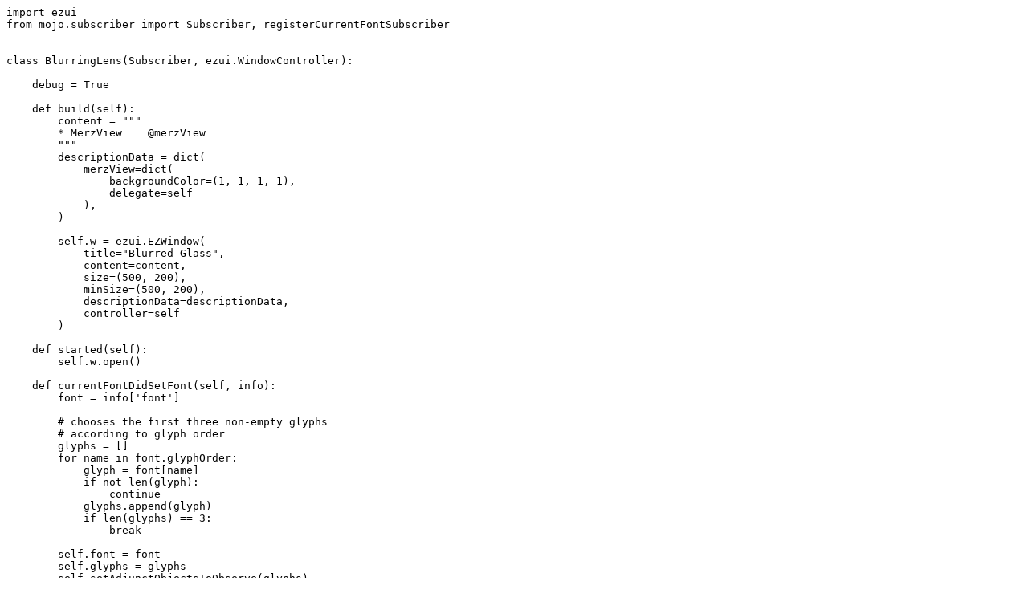

--- FILE ---
content_type: text/plain; charset=utf-8
request_url: https://robofont.com/assets/code/topics/observeMultipleGlyphs.py?open=1
body_size: 2598
content:
import ezui
from mojo.subscriber import Subscriber, registerCurrentFontSubscriber


class BlurringLens(Subscriber, ezui.WindowController):

    debug = True

    def build(self):
        content = """
        * MerzView    @merzView
        """
        descriptionData = dict(
            merzView=dict(
                backgroundColor=(1, 1, 1, 1),
                delegate=self
            ),
        )

        self.w = ezui.EZWindow(
            title="Blurred Glass",
            content=content,
            size=(500, 200),
            minSize=(500, 200),
            descriptionData=descriptionData,
            controller=self
        )

    def started(self):
        self.w.open()

    def currentFontDidSetFont(self, info):
        font = info['font']

        # chooses the first three non-empty glyphs
        # according to glyph order
        glyphs = []
        for name in font.glyphOrder:
            glyph = font[name]
            if not len(glyph):
                continue
            glyphs.append(glyph)
            if len(glyphs) == 3:
                break

        self.font = font
        self.glyphs = glyphs
        self.setAdjunctObjectsToObserve(glyphs)
        self.adjunctGlyphDidChangeContours(None)

    def adjunctGlyphDidChangeContours(self, info):
        print("adjunct!")
        font = self.font
        glyphs = self.glyphs
        container = self.w.getItem("merzView").getMerzContainer()
        container.clearSublayers()
        if font is None:
            print("NO FONT!")
            return

        pointSize = 150
        scale = pointSize / font.info.unitsPerEm
        offset = 25 * (1.0 / scale)
        container.addSublayerScaleTransformation(scale)

        contents = [
            (glyphs[0], "left", offset),
            (glyphs[1], "center", 0),
            (glyphs[2], "right", -offset)
        ]

        for glyph, xPosition, offset in contents:
            xMin, yMin, xMax, yMax = glyph.bounds
            width = xMax - xMin
            height = yMax - yMin
            glyphContainer = container.appendBaseSublayer(
                position=(
                    dict(
                        point=xPosition,
                        offset=offset
                    ),
                    "center"
                ),
                size=(width, height)
            )
            glyphLayer = glyphContainer.appendPathSublayer()
            glyphLayer.appendFilter(
                dict(
                    name="glyphLayerFilter",
                    filterType="gaussianBlur",
                    radius=5)
            )
            glyphPath = glyph.getRepresentation("merz.CGPath")
            glyphLayer.setPath(glyphPath)


if __name__ == '__main__':
    registerCurrentFontSubscriber(BlurringLens)
